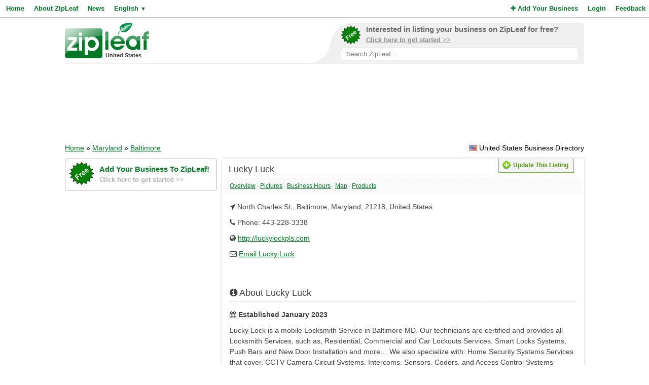

--- FILE ---
content_type: text/html; charset=UTF-8
request_url: https://www.zipleaf.us/Companies/Lucky-Luck
body_size: 5121
content:
<!DOCTYPE html>
<html lang="en">
<head>
<title>Lucky Luck - Baltimore, United States</title>
<meta name="description" content="Lucky Lock is a mobile Locksmith Service in Baltimore MD. Our technicians are certified and provides all Locksmith Services, such as, Residential, Commercial and Car Lockouts Services. Smart Locks Systems, Push Bars and New Door Installation and more..." />
<meta name="keywords" content="Car key make services, emergency lockout serv, Emergency locksmith se, locksmith in baltimore, Locksmith Near Me, Locksmith Services, Locksmith Services in, Baltimore, Maryland, United States" />
<meta name="robots" content="index,follow" />
<meta name="viewport" content="initial-scale=1,user-scalable=no,maximum-scale=1,width=device-width" />
<meta name="apple-mobile-web-app-capable" content="yes" />

<link rel="SHORTCUT ICON" href="//cdn.zipleaf.com/templates/responsive/images/zipleaf.ico" />
<link title="Recently updated companies RSS feed" href="https://www.zipleaf.us/RSS" rel="alternate" type="application/rss+xml" />

<link href="//cdn.zipleaf.com/templates/responsive/inner.gz.css" rel="stylesheet" type="text/css" />
</head>
<body>

<form id="frm_language" method="post" action="/Companies/Lucky-Luck"><input type="hidden" id="change_language" name="change_language" /></form>
<div class="menu">
	<div class="left"><a href="/" class="g_link">Home</a><a href="/About-Zipleaf" class="g_link">About ZipLeaf</a><a href="/Business-News" class="g_link">News</a><a href="#" class="g_link menu-lang" rel="nofollow">English <small class="language_arrow">&#9660;</small></a></div>
	<div class="right"><a href="/Add-Your-Business" class="g_link"><i class="fa fa-plus"></i> Add Your Business</a><a href="/Login" class="g_link">Login</a><a href="/Customer-Service" class="g_link">Feedback</a></div>
    <div class="clear"></div>
</div>
<ul class="top-menu" id="menu-lang">
	<li><a href="javascript:void(0);" onclick="changeLanguage('fr');" rel="nofollow">&#8227; French</a></li><li><a href="javascript:void(0);" onclick="changeLanguage('nl');" rel="nofollow">&#8227; Dutch</a></li><li><a href="javascript:void(0);" onclick="changeLanguage('de');" rel="nofollow">&#8227; German</a></li><li><a href="javascript:void(0);" onclick="changeLanguage('id');" rel="nofollow">&#8227; Indonesian</a></li><li><a href="javascript:void(0);" onclick="changeLanguage('it');" rel="nofollow">&#8227; Italian</a></li><li><a href="javascript:void(0);" onclick="changeLanguage('es');" rel="nofollow">&#8227; Spanish</a></li></ul>
<ul class="top-menu" id="menu-mbl-opts">
	<li><a href="/" class="g_link">&#8227; Home</a></li>
	<li><a href="/About-Zipleaf" class="g_link">&#8227; About ZipLeaf</a></li>
    	<li><a href="/Business-News" class="g_link">&#8227; News</a></li>
	<li><a href="/Add-Your-Business" class="g_link">&#8227; Add Your Business</a></li>
	<li><a href="/Login" class="g_link">&#8227; Login</a></li>
	<li><a href="/Customer-Service" class="g_link">&#8227; Feedback</a></li>
</ul>
<div class="menu-mbl-search">
    <form action="/Search.html" method="get">
    <input type="text" name="q" placeholder="Search ZipLeaf..." value="" />
    </form>
</div>
<div class="wrapper">

    <div class="header">
    	<div class="logo">
    		<a href="/"><img src="//cdn.zipleaf.com/template/images/exp_logo.png" width="166" height="70" alt="Zipleaf United States"/></a>
    		<div class="country">United States</div>
    	</div>
        <div class="add-search"> 
            <div class="inner">
                <div class="as-content">
                    <div class="promo-top">
                        <a href="/Add-Your-Business" title="Add your business to ZipLeaf" rel="nofollow">
                            <img src="//cdn.zipleaf.com/templates/responsive/images/img-free.png" alt="Add your business to ZipLeaf FREE" width="186" height="176" />
                            <span class="text-1">Interested in listing your business on ZipLeaf for free?</span>
                            <span class="text-2">Click here to get started >></span>
                        </a>
                        <form action="/Search.html" method="get">
                        <input class="search-txt" type="text" name="q" placeholder="Search ZipLeaf..." value="" />
                        </form>
                    </div>
                </div>
            </div>
            <div class="inner-mobile">
                <a href="#" class="menu-opts" rel="nofollow"><i class="fa fa-bars"></i></a>
               	<a href="#" class="menu-search" rel="nofollow"><i class="fa fa-search"></i></a>
               	<a href="#" class="menu-lang" rel="nofollow"><i class="fa fa-language"></i></a>
            </div>
        </div>
    	<div class="clear"></div>
    </div>
    <div class="header-mobile">
        <a href="/Add-Your-Business" title="Add your business to ZipLeaf" class="g_link">Add your business to ZipLeaf for free!</a>
    </div>

        <div class="ads leader">
        <script type="text/javascript">
            var wx = window.innerWidth && document.documentElement.clientWidth ? Math.min(window.innerWidth, document.documentElement.clientWidth) : window.innerWidth || document.documentElement.clientWidth || document.getElementsByTagName('body')[0].clientWidth;
            if (wx > 970) {
                google_ad_slot = ["2173998293", "970", "90"];
            } else if (wx > 728) {
                google_ad_slot = ["3008650444", "728", "90"];
            } else if (wx > 468) {
                google_ad_slot = ["8095300007", "468", "60"];
            } else {
                google_ad_slot = ["4954031738", "320", "50"];
            }
            document.write ('<ins class="adsbygoogle" style="display:inline-block;width:' + google_ad_slot[1] + 'px;height:' + google_ad_slot[2] + 'px" data-ad-client="ca-pub-1482475726930931" data-ad-slot="' + google_ad_slot[0] + '"></ins>'
           );
           (adsbygoogle = window.adsbygoogle || []).push({});
        </script>
    </div>
        
    <div class="directory_country countries">
        <div class="flags flag_us"></div>&nbsp;United States Business Directory    </div>
    <div class="nav_options">
        <div class="breadcrumb">
        	<a href="/" title="Home" class="g_link">Home</a> &raquo; <a href="/Search.html?q=Maryland%2C+United+States" title="Browse all companies in Maryland, United States" class="g_link" style="text-decoration:underline;">Maryland</a> &raquo; <a href="/Search.html?q=Baltimore%2C+Maryland%2C+United+States" title="Browse all companies in Baltimore, Maryland, United States" class="g_link" style="text-decoration:underline;">Baltimore</a>        </div>
    </div>
    <div class="clear"></div>
    <div class="sidebar">
    <div class="center">
        <div class="promo-side">
            <a href="/Add-Your-Business" rel="nofollow">
                <img src="//cdn.zipleaf.com/templates/responsive/images/img-free.png" alt="Add your business to ZipLeaf FREE" width="186" height="176" />
                <span class="text-1">Add Your Business To ZipLeaf!</span>
                <span class="text-2">Click here to get started >></span>
            </a>
        </div>
        
        <div class="box_spacing_short"></div>
                <script type="text/javascript">
            var google_ad_slot = '';
            if(window.innerWidth > 900) {
                google_ad_slot = ["5127464690", "300", "600"];            } else if (window.innerWidth > 600) {
                google_ad_slot = ["5975782674", "160", "600"];
            }
            if(google_ad_slot != '') {
                document.write ('<ins class="adsbygoogle" style="display:inline-block;width:' + google_ad_slot[1] + 'px;height:' + google_ad_slot[2] + 'px" data-ad-client="ca-pub-1482475726930931" data-ad-slot="' + google_ad_slot[0] + '"></ins>');
                (adsbygoogle = window.adsbygoogle || []).push({});
            }
        </script>
        <div class="box_spacing_short"></div>
        <div class="box_spacing_short"></div>
            </div>
    </div>


<div class="content">
    <div class="box box_bg" itemscope itemtype="http://data-vocabulary.org/Organization">
        <div class="box-title">
            <div class="update_details">
            	<div class="buttons">
            		<button type="button" class="update" onclick="UpdateDetails('1775499','Lucky-Luck');"><span></span>Update This Listing</button>
            	</div>
            </div>
			<span itemprop="name">Lucky Luck</span>
        </div>

            <div class="quick-links">
                <a href="#company-overview" class="g_link">Overview</a>
                 &middot; <a href="#company-pictures" class="g_link">Pictures</a>
                 &middot; <a href="#company-hours" class="g_link">Business Hours</a>
                 &middot; <a href="#company-map" class="g_link">Map</a>
                 &middot; <a href="#company-products" class="g_link">Products</a>
                
                
                
            </div>
            
        <div class="box-content listing-container">
            <div class="box_spacing_short"></div>
            <p><i class="fa fa-location-arrow"></i> <span itemprop="address" itemscope itemtype="http://data-vocabulary.org/Address"><span itemprop="street-address">North Charles St,</span>, <span itemprop="locality">Baltimore</span>, <span itemprop="region">Maryland</span>, <span itemprop="postal-code">21218</span>, <span itemprop="country-name">United States</span></span></p>
            
			
            
            <div>
                <p><i class="fa fa-phone"></i> Phone:  443-228-3338</p>
				
                <p class="ellipsis"><i class="fa fa-globe"></i> <a href="/GoToWebsite/1775499" class="g_link" rel="nofollow" target="_blank">http://luckylockpls.com</a></p>
                <p class="ellipsis"><i class="fa fa-envelope-o"></i> <a href="/Companies/Lucky-Luck/Email" class="g_link" rel="nofollow">Email Lucky Luck</a></p>	
		     </div>            <div class="box_spacing"></div>
            <div class="box_spacing"></div>
            
			
            <div id="company-overview"></div>
            <div class="box-title">
                <i class="fa fa-info-circle"></i> About Lucky Luck            </div>
            <div class="box_spacing_short"></div>
			<p class="listing-established"><i class="fa fa-calendar"></i> <strong>Established January 2023 </strong></p>
            <div class="listing-description" itemprop="description"><p>Lucky Lock is a mobile Locksmith Service in Baltimore MD. Our technicians are certified and provides all Locksmith Services, such as, Residential, Commercial and Car Lockouts Services. Smart Locks Systems, Push Bars and New Door Installation and more… We also specialize with: Home Security Systems Services that cover, CCTV Camera Circuit Systems, Intercoms, Sensors, Coders, and Access Control Systems Installation. At Lucky Lock we care about our customers and provide you with excellent and professional service. We’re available for emergencies and appointments. So, don’t get frustrated just give us a call… Our professional locksmiths are waiting to help you.</p></div>            
            <div class="box_spacing"></div>
            <div class="box_spacing"></div>
<script async src="https://pagead2.googlesyndication.com/pagead/js/adsbygoogle.js?client=ca-pub-1482475726930931"
     crossorigin="anonymous"></script>
<ins class="adsbygoogle"
     style="display:block"
     data-ad-format="fluid"
     data-ad-layout-key="-f9+5v+4m-d8+7b"
     data-ad-client="ca-pub-1482475726930931"
     data-ad-slot="8272497753"></ins>
<script>
     (adsbygoogle = window.adsbygoogle || []).push({});
</script>

            <div class="box_spacing"></div>
            <div class="box_spacing"></div>

            <div id="company-pictures"></div>
            <div class="box-title">
                <i class="fa fa-camera"></i> Photo Gallery            </div>
            <div class="box_spacing_short"></div>
			<p>No photos have been uploaded yet.</p>            <div class="box_spacing"></div>
            <div class="box_spacing"></div>
            
            
            
            
            
            
            
            
            
			            <div id="company-hours"></div>
            <div class="box-title">
                <i class="fa fa-clock-o"></i> Hours of Operation            </div>
            <div class="box_spacing_short"></div>
			
                <ul class="hours">
                    <li class="day">Sunday</li>
                    <li class="time">8:00 am - 10:00 pm</li>
                    <li class="comments"></li>
                </ul>
                
                
                <ul class="hours">
                    <li class="day">Monday</li>
                    <li class="time">8:00 am - 10:00 pm</li>
                    <li class="comments"></li>
                </ul>
                
                
                <ul class="hours">
                    <li class="day highlighted">Tuesday</li>
                    <li class="time highlighted">8:00 am - 10:00 pm</li>
                    <li class="comments highlighted"></li>
                </ul>
                
                
                <ul class="hours">
                    <li class="day">Wednesday</li>
                    <li class="time">8:00 am - 10:00 pm</li>
                    <li class="comments"></li>
                </ul>
                
                
                <ul class="hours">
                    <li class="day">Thursday</li>
                    <li class="time">8:00 am - 10:00 pm</li>
                    <li class="comments"></li>
                </ul>
                
                
                <ul class="hours">
                    <li class="day">Friday</li>
                    <li class="time">8:00 am - 4:00 pm</li>
                    <li class="comments"></li>
                </ul>
                
                
                <ul class="hours">
                    <li class="day">Saturday</li>
                    <li class="time"><u>Closed</u></li>
                    <li class="comments"></li>
                </ul>
                
                        
            <div class="box_spacing"></div>
            <div class="box_spacing"></div>
          	            
            
            
            
            
            <div id="company-map"></div>
            <div class="box-title">
                <i class="fa fa-map-marker"></i> Location            </div>
            <div class="box_spacing_short"></div>
			<div id="map_disabled"></div>
            <div id="google_map" class="map"></div>
            <form action="https://maps.google.com/maps" method="get" target="_blank" class="directions-lg">
                <table width="100%" class="map-directions" cellspacing="0" cellpadding="0">
                    <tr>
                        <td><label for="saddr">From:</label></td>
                        <td width="50%"><input type="text" name="saddr" placeholder="Current Address" /></td>
                        <td><label for="daddr">To:</label></td>
                        <td width="50%"><input type="text" name="daddr" value="North Charles St,, Baltimore, Maryland, 21218, United States" /></td>
                        <td><input type="submit" value="Get Directions" /></td>
                    </tr>
                </table>
            </form>
            <form action="https://maps.google.com/maps" method="get" target="_blank" class="directions-sm">
                <table width="100%" class="map-directions" cellspacing="0" cellpadding="0">
                    <tr>
                        <td><label for="saddr">From:</label></td>
                        <td width="100%"><input type="text" name="saddr" placeholder="Current Address" /></td>
                    </tr>
                    <tr>
                        <td><label for="daddr">To:</label></td>
                        <td width="100%"><input type="text" name="daddr" value="North Charles St,, Baltimore, Maryland, 21218, United States" /></td>
                    </tr>
                    <tr>
                        <td colspan="2"><input type="submit" value="Get Directions" /></td>
                    </tr>
                </table>
            </form>
            <div class="box_spacing"></div>
            <div class="box_spacing"></div>


            <div id="company-products"></div>
            <div class="box-title">
                <i class="fa fa-bars"></i> Products &amp; Services            </div>
            <div class="box_spacing_short"></div>
            <div class="products">
    			<a href="/Products/Car-key-make-services" class="product-link"> &#8227; <span>Car key make services</span></a><a href="/Products/Emergency-lockout-serv" class="product-link"> &#8227; <span>emergency lockout serv</span></a><a href="/Products/Emergency-locksmith-se" class="product-link"> &#8227; <span>Emergency locksmith se</span></a><a href="/Products/Locksmith-in-baltimore" class="product-link"> &#8227; <span>locksmith in baltimore</span></a><a href="/Products/Locksmith-near-me" class="product-link"> &#8227; <span>Locksmith Near Me</span></a><a href="/Products/Locksmith-services" class="product-link"> &#8227; <span>Locksmith Services</span></a><a href="/Products/Locksmith-services-in" class="product-link"> &#8227; <span>Locksmith Services in</span></a>
            </div>
            <div class="box_spacing"></div>
            <div class="box_spacing"></div>




			
            
            			




			
<script async src="https://pagead2.googlesyndication.com/pagead/js/adsbygoogle.js?client=ca-pub-1482475726930931"
     crossorigin="anonymous"></script>
<ins class="adsbygoogle"
     style="display:block"
     data-ad-format="fluid"
     data-ad-layout-key="-f9+5v+4m-d8+7b"
     data-ad-client="ca-pub-1482475726930931"
     data-ad-slot="8272497753"></ins>
<script>
     (adsbygoogle = window.adsbygoogle || []).push({});
</script>
 
            <div class="box_spacing"></div>
            <div class="box_spacing"></div>

            <div id="company-articles"></div>
            <div class="box-title">
                <i class="fa fa-newspaper-o"></i> Latest Articles/News            </div>
            <div class="box_spacing_short"></div>
            <div class="listing-articles">
    			<p>No news or articles are available right now.</p>            </div>
            <div class="box_spacing"></div>
            <div class="box_spacing"></div>


                        <p>Is this your business? <a href="#" onclick="UpdateDetails('1775499','Lucky-Luck');" class="g_link" rel="nofollow">Click Here</a> &nbsp;&nbsp;&nbsp; [Listing #1775499]</p>
        </div>
    </div>
</div>    
    
    
    
    
    
    
    
    
    
    <div class="footer">
                <div class="links">
            <p><a href="/About-Zipleaf" title="Learn more about ZipLeaf">About ZipLeaf</a>  |  <a href="/Add-Your-Business" title="Add your business to this directory">Add Your Business</a>  |  <a href="/Customer-Service" title="Customer Service">Customer Service</a>  |  <a href="/FAQ" title="Read our FAQ for answers to common questions">FAQ</a></p>
            <p>&copy; Netcode, Inc. 2026 All Rights Reserved. <span class="disclosures"><a href="/Terms" title="Read the terms of use for this website">Terms</a>  |  <a href="/Privacy" title="View our privacy policy">Privacy</a>  |  <a href="/Copyright" rel="nofollow">Copyrights</a><br />All references relating to third-party companies are copyright of their respective holders.</span></p>
        </div>
    </div>
</div>

<link rel="stylesheet" type="text/css" href="https://maxcdn.bootstrapcdn.com/font-awesome/4.5.0/css/font-awesome.min.css" />
    <link rel="stylesheet" type="text/css" href="//cdn.zipleaf.com/templates/responsive/fonts/css/paymentfont.min.gz.css" />

<script async type="text/javascript" src="//pagead2.googlesyndication.com/pagead/js/adsbygoogle.js"></script>
<script type="text/javascript" async src="//www.google-analytics.com/ga.js"></script>

    <script>function renderMap() {google.maps.event.addDomListener(window, 'load', function(){load_map({lat:'',lon:''}, 'North Charles St,, Baltimore, Maryland, 21218, United States','<div style="width:350px;float:left;"><strong>Lucky Luck</strong><br/><span itemprop="address" itemscope itemtype="http://data-vocabulary.org/Address"><span itemprop="street-address">North Charles St,</span>, <span itemprop="locality">Baltimore</span>, <span itemprop="region">Maryland</span>, <span itemprop="postal-code">21218</span>, <span itemprop="country-name">United States</span></span></div><div style="clear:both;"></div>','United States','Map data unavailable')});}</script>
    <script async type="text/javascript" src="//maps.googleapis.com/maps/api/js?v=3.exp&key=AIzaSyCAolJSo1r65ZMQIhEKD9EdMGyiZ7pdJrg&sensor=false&callback=renderMap"></script>


<script type="text/javascript" src="//ajax.googleapis.com/ajax/libs/jquery/1.10.1/jquery.min.js"></script>

    <div id="fb-root"></div>
    <script type="text/javascript">
        if(window.innerWidth > 900) {
            !function(d,s,id){var js,fjs=d.getElementsByTagName(s)[0],p=/^http:/.test(d.location)?'http':'https';if(!d.getElementById(id)){js=d.createElement(s);js.id=id;js.src=p+"://platform.twitter.com/widgets.js";js.async=true;fjs.parentNode.insertBefore(js,fjs);}}(document,"script","twitter-wjs");
            (function(d, s, id) {var js, fjs = d.getElementsByTagName(s)[0];if (d.getElementById(id)) return;js = d.createElement(s);js.id = id;js.src = "//connect.facebook.net/en_US/all.js#xfbml=1&appId=195658127203941";js.async=true;fjs.parentNode.insertBefore(js, fjs);}(document, 'script', 'facebook-jssdk'));
        }
    </script>

<script type="text/javascript" src="//cdn.zipleaf.com/templates/responsive/go.gz.js"></script><script async src="https://www.googletagmanager.com/gtag/js?id=UA-4648422-6"></script>
<script>
  window.dataLayer = window.dataLayer || [];
  function gtag(){dataLayer.push(arguments);}
  gtag('js', new Date());

  gtag('config', 'UA-4648422-6');
</script>
</body>
</html>

--- FILE ---
content_type: text/html; charset=utf-8
request_url: https://www.google.com/recaptcha/api2/aframe
body_size: 268
content:
<!DOCTYPE HTML><html><head><meta http-equiv="content-type" content="text/html; charset=UTF-8"></head><body><script nonce="rE6Urj5V5_0UvNHdWBILBA">/** Anti-fraud and anti-abuse applications only. See google.com/recaptcha */ try{var clients={'sodar':'https://pagead2.googlesyndication.com/pagead/sodar?'};window.addEventListener("message",function(a){try{if(a.source===window.parent){var b=JSON.parse(a.data);var c=clients[b['id']];if(c){var d=document.createElement('img');d.src=c+b['params']+'&rc='+(localStorage.getItem("rc::a")?sessionStorage.getItem("rc::b"):"");window.document.body.appendChild(d);sessionStorage.setItem("rc::e",parseInt(sessionStorage.getItem("rc::e")||0)+1);localStorage.setItem("rc::h",'1769529154640');}}}catch(b){}});window.parent.postMessage("_grecaptcha_ready", "*");}catch(b){}</script></body></html>